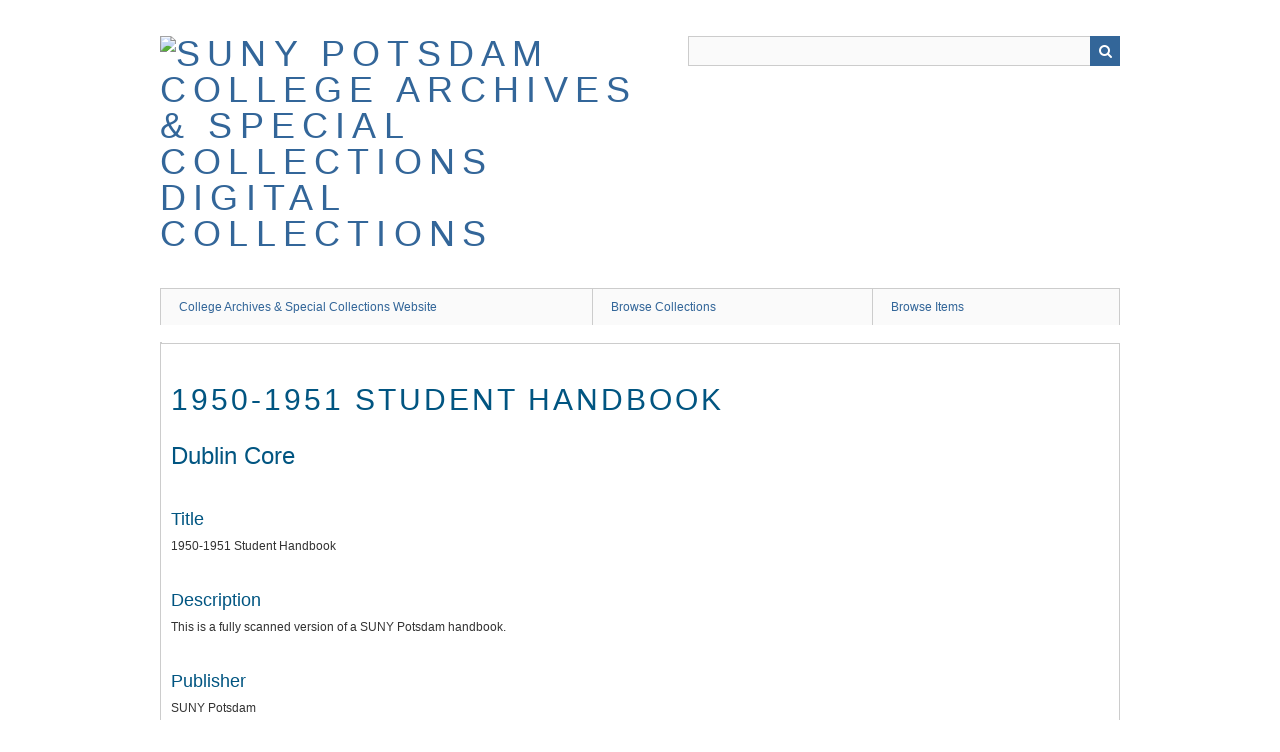

--- FILE ---
content_type: text/html; charset=utf-8
request_url: https://omeka.potsdam.edu/items/show/290
body_size: 5978
content:
<!DOCTYPE html>
<html class="" lang="en-US">
<head>
    <meta charset="utf-8">
    <meta name="viewport" content="width=device-width, initial-scale=1.0, maximum-scale=1.0, minimum-scale=1.0, user-scalable=yes" />
            <meta name="copyright" content="© The State University of New York at Potsdam College Libraries, all rights reserved." />
       
        <title>1950-1951 Student Handbook &middot; SUNY Potsdam College Archives &amp; Special Collections Digital Collections</title>

    <link rel="alternate" type="application/rss+xml" title="Omeka RSS Feed" href="/items/browse?output=rss2" /><link rel="alternate" type="application/atom+xml" title="Omeka Atom Feed" href="/items/browse?output=atom" />
        <!-- Stylesheets -->
    <link href="/application/views/scripts/css/iconfonts.css?v=2.8" media="all" rel="stylesheet" type="text/css" >
<link href="/themes/berlin/css/skeleton.css?v=2.8" media="all" rel="stylesheet" type="text/css" >
<link href="/themes/berlin/css/style.css?v=2.8" media="all" rel="stylesheet" type="text/css" >    <!-- JavaScripts -->
                        <script type="text/javascript" src="//ajax.googleapis.com/ajax/libs/jquery/1.12.4/jquery.min.js"></script>
<script type="text/javascript">
    //<!--
    window.jQuery || document.write("<script type=\"text\/javascript\" src=\"\/application\/views\/scripts\/javascripts\/vendor\/jquery.js?v=2.8\" charset=\"utf-8\"><\/script>")    //-->
</script>
<script type="text/javascript" src="//ajax.googleapis.com/ajax/libs/jqueryui/1.11.2/jquery-ui.min.js"></script>
<script type="text/javascript">
    //<!--
    window.jQuery.ui || document.write("<script type=\"text\/javascript\" src=\"\/application\/views\/scripts\/javascripts\/vendor\/jquery-ui.js?v=2.8\" charset=\"utf-8\"><\/script>")    //-->
</script>
<script type="text/javascript">
    //<!--
    jQuery.noConflict();    //-->
</script>
<!--[if (gte IE 6)&(lte IE 8)]><script type="text/javascript" src="/application/views/scripts/javascripts/vendor/selectivizr.js?v=2.8"></script><![endif]-->
<script type="text/javascript" src="/application/views/scripts/javascripts/vendor/respond.js?v=2.8"></script>
<script type="text/javascript" src="/application/views/scripts/javascripts/vendor/jquery-accessibleMegaMenu.js?v=2.8"></script>
<script type="text/javascript" src="/themes/berlin/javascripts/berlin.js?v=2.8"></script>
<script type="text/javascript" src="/application/views/scripts/javascripts/globals.js?v=2.8"></script></head>
 <body class="items show">
    <a href="#content" id="skipnav">Skip to main content</a>
            <header role="banner">
                        <div id="site-title"><a href="https://omeka.potsdam.edu" ><img src="https://omeka.potsdam.edu/files/theme_uploads/8a3bc24884cb0b3a6c3815e0e33a150d.jpg" alt="SUNY Potsdam College Archives &amp; Special Collections Digital Collections" /></a>
</div>

            <div id="search-container" role="search">
                                <form id="search-form" name="search-form" action="/search" method="get">    <input type="text" name="query" id="query" value="" title="Search">            <input type="hidden" name="query_type" value="keyword" id="query_type">                <button name="submit_search" id="submit_search" type="submit" value="Search">Search</button></form>
                            </div>
        </header>

         <div id="primary-nav" role="navigation">
             <ul class="navigation">
    <li>
        <a href="http://library.potsdam.edu/archives">College Archives &amp; Special Collections Website</a>
    </li>
    <li>
        <a href="/collections/browse">Browse Collections</a>
    </li>
    <li>
        <a href="/items/browse">Browse Items</a>
    </li>
</ul>         </div>

         <div id="mobile-nav" role="navigation" aria-label="Mobile Navigation">
             <ul class="navigation">
    <li>
        <a href="http://library.potsdam.edu/archives">College Archives &amp; Special Collections Website</a>
    </li>
    <li>
        <a href="/collections/browse">Browse Collections</a>
    </li>
    <li>
        <a href="/items/browse">Browse Items</a>
    </li>
</ul>         </div>
        <div id="header-image"><img src="https://omeka.potsdam.edu/files/theme_uploads/f47ad626784ddf51d44c6a141b6a0276.jpg" alt=""/></div>
    <div id="content" role="main" tabindex="-1">

<div id="primary">
    <h1>1950-1951 Student Handbook</h1>

    
    <!-- Items metadata -->
    <div id="item-metadata">
        <div class="element-set">
        <h2>Dublin Core</h2>
            <div id="dublin-core-title" class="element">
        <h3>Title</h3>
                    <div class="element-text">1950-1951 Student Handbook</div>
            </div><!-- end element -->
        <div id="dublin-core-description" class="element">
        <h3>Description</h3>
                    <div class="element-text">This is a fully scanned version of a SUNY Potsdam handbook.</div>
            </div><!-- end element -->
        <div id="dublin-core-publisher" class="element">
        <h3>Publisher</h3>
                    <div class="element-text">SUNY Potsdam</div>
            </div><!-- end element -->
        <div id="dublin-core-date" class="element">
        <h3>Date</h3>
                    <div class="element-text">1950-1951 </div>
            </div><!-- end element -->
    </div><!-- end element-set -->
    </div>
    
          <h3>Files</h3>
      <div id="item-images">
           <div class="item-file image-tiff"><a class="download-file" href="https://omeka.potsdam.edu/files/original/ce8a12c7451092d2bc0d835210eb00b1.tif"><img class="thumb" src="https://omeka.potsdam.edu/files/thumbnails/ce8a12c7451092d2bc0d835210eb00b1.jpg" alt="SH_1950-1_pg_52_053.tif" title="SH_1950-1_pg_52_053.tif"></a></div><div class="item-file image-tiff"><a class="download-file" href="https://omeka.potsdam.edu/files/original/2214325e33fbbeee4aa02bc92bfaeffe.tif"><img class="thumb" src="https://omeka.potsdam.edu/files/thumbnails/2214325e33fbbeee4aa02bc92bfaeffe.jpg" alt="SH_1950-1_pg_62_063.tif" title="SH_1950-1_pg_62_063.tif"></a></div><div class="item-file image-tiff"><a class="download-file" href="https://omeka.potsdam.edu/files/original/4dc24d86271ef77fe8149e806cbbfe94.tif"><img class="thumb" src="https://omeka.potsdam.edu/files/thumbnails/4dc24d86271ef77fe8149e806cbbfe94.jpg" alt="SH_1950-1_pg_61_062.tif" title="SH_1950-1_pg_61_062.tif"></a></div><div class="item-file image-tiff"><a class="download-file" href="https://omeka.potsdam.edu/files/original/a47bcec263469f6df4e79ae63d84f17f.tif"><img class="thumb" src="https://omeka.potsdam.edu/files/thumbnails/a47bcec263469f6df4e79ae63d84f17f.jpg" alt="SH_1950-1_pg_60_061.tif" title="SH_1950-1_pg_60_061.tif"></a></div><div class="item-file image-tiff"><a class="download-file" href="https://omeka.potsdam.edu/files/original/9063143c9fc8b6139142a97f54e4f813.tif"><img class="thumb" src="https://omeka.potsdam.edu/files/thumbnails/9063143c9fc8b6139142a97f54e4f813.jpg" alt="SH_1950-1_pg_59_060.tif" title="SH_1950-1_pg_59_060.tif"></a></div><div class="item-file image-tiff"><a class="download-file" href="https://omeka.potsdam.edu/files/original/80b6c41aa2fe2fe2b7624c307b0bf8f6.tif"><img class="thumb" src="https://omeka.potsdam.edu/files/thumbnails/80b6c41aa2fe2fe2b7624c307b0bf8f6.jpg" alt="SH_1950-1_pg_58_059.tif" title="SH_1950-1_pg_58_059.tif"></a></div><div class="item-file image-tiff"><a class="download-file" href="https://omeka.potsdam.edu/files/original/7090838788f4c787de059ee397be6835.tif"><img class="thumb" src="https://omeka.potsdam.edu/files/thumbnails/7090838788f4c787de059ee397be6835.jpg" alt="SH_1950-1_pg_57_058.tif" title="SH_1950-1_pg_57_058.tif"></a></div><div class="item-file image-tiff"><a class="download-file" href="https://omeka.potsdam.edu/files/original/9da237f545d5ece1ff8d0bd9ff2e2658.tif"><img class="thumb" src="https://omeka.potsdam.edu/files/thumbnails/9da237f545d5ece1ff8d0bd9ff2e2658.jpg" alt="SH_1950-1_pg_56_057.tif" title="SH_1950-1_pg_56_057.tif"></a></div><div class="item-file image-tiff"><a class="download-file" href="https://omeka.potsdam.edu/files/original/0e230a7d71f815793a2eea596e3f078e.tif"><img class="thumb" src="https://omeka.potsdam.edu/files/thumbnails/0e230a7d71f815793a2eea596e3f078e.jpg" alt="SH_1950-1_pg_55_056.tif" title="SH_1950-1_pg_55_056.tif"></a></div><div class="item-file image-tiff"><a class="download-file" href="https://omeka.potsdam.edu/files/original/7a3f22ecdea60b85af46ed894a35329d.tif"><img class="thumb" src="https://omeka.potsdam.edu/files/thumbnails/7a3f22ecdea60b85af46ed894a35329d.jpg" alt="SH_1950-1_pg_54_055.tif" title="SH_1950-1_pg_54_055.tif"></a></div><div class="item-file image-tiff"><a class="download-file" href="https://omeka.potsdam.edu/files/original/a6919129186f3b6e97443957f4739e33.tif"><img class="thumb" src="https://omeka.potsdam.edu/files/thumbnails/a6919129186f3b6e97443957f4739e33.jpg" alt="SH_1950-1_pg_53_054.tif" title="SH_1950-1_pg_53_054.tif"></a></div><div class="item-file image-tiff"><a class="download-file" href="https://omeka.potsdam.edu/files/original/a20a039c8dece29c4aa676f56388caf1.tif"><img class="thumb" src="https://omeka.potsdam.edu/files/thumbnails/a20a039c8dece29c4aa676f56388caf1.jpg" alt="SH_1950-1_pg_63_064.tif" title="SH_1950-1_pg_63_064.tif"></a></div><div class="item-file image-tiff"><a class="download-file" href="https://omeka.potsdam.edu/files/original/03bc23532a4512e50dfe8e165ba622dc.tif"><img class="thumb" src="https://omeka.potsdam.edu/files/thumbnails/03bc23532a4512e50dfe8e165ba622dc.jpg" alt="SH_1950-1_pg_51_052.tif" title="SH_1950-1_pg_51_052.tif"></a></div><div class="item-file image-tiff"><a class="download-file" href="https://omeka.potsdam.edu/files/original/b265419f2367d4ba1b1535f331ccb33d.tif"><img class="thumb" src="https://omeka.potsdam.edu/files/thumbnails/b265419f2367d4ba1b1535f331ccb33d.jpg" alt="SH_1950-1_pg_50_051.tif" title="SH_1950-1_pg_50_051.tif"></a></div><div class="item-file image-tiff"><a class="download-file" href="https://omeka.potsdam.edu/files/original/4c4b42f5cc92cffd866edcc37fd7f1bb.tif"><img class="thumb" src="https://omeka.potsdam.edu/files/thumbnails/4c4b42f5cc92cffd866edcc37fd7f1bb.jpg" alt="SH_1950-1_pg_49_050.tif" title="SH_1950-1_pg_49_050.tif"></a></div><div class="item-file image-tiff"><a class="download-file" href="https://omeka.potsdam.edu/files/original/b6f12137c1f2bc8c1dce2887682b3128.tif"><img class="thumb" src="https://omeka.potsdam.edu/files/thumbnails/b6f12137c1f2bc8c1dce2887682b3128.jpg" alt="SH_1950-1_pg_48_049.tif" title="SH_1950-1_pg_48_049.tif"></a></div><div class="item-file image-tiff"><a class="download-file" href="https://omeka.potsdam.edu/files/original/ee5f27f553f778caa35bf0b4cf0b421a.tif"><img class="thumb" src="https://omeka.potsdam.edu/files/thumbnails/ee5f27f553f778caa35bf0b4cf0b421a.jpg" alt="SH_1950-1_pg_47_048.tif" title="SH_1950-1_pg_47_048.tif"></a></div><div class="item-file image-tiff"><a class="download-file" href="https://omeka.potsdam.edu/files/original/b16476dd8e4fd3d81ba51957261bab76.tif"><img class="thumb" src="https://omeka.potsdam.edu/files/thumbnails/b16476dd8e4fd3d81ba51957261bab76.jpg" alt="SH_1950-1_pg_46_047.tif" title="SH_1950-1_pg_46_047.tif"></a></div><div class="item-file image-tiff"><a class="download-file" href="https://omeka.potsdam.edu/files/original/292bda09b90775d268d4421a718d5441.tif"><img class="thumb" src="https://omeka.potsdam.edu/files/thumbnails/292bda09b90775d268d4421a718d5441.jpg" alt="SH_1950-1_pg_45_046.tif" title="SH_1950-1_pg_45_046.tif"></a></div><div class="item-file image-tiff"><a class="download-file" href="https://omeka.potsdam.edu/files/original/b5f3e283b7415cde14ce53d09304a87e.tif"><img class="thumb" src="https://omeka.potsdam.edu/files/thumbnails/b5f3e283b7415cde14ce53d09304a87e.jpg" alt="SH_1950-1_pg_44_045.tif" title="SH_1950-1_pg_44_045.tif"></a></div><div class="item-file image-tiff"><a class="download-file" href="https://omeka.potsdam.edu/files/original/ebce5161551c6be022f96f61bc2d4d79.tif"><img class="thumb" src="https://omeka.potsdam.edu/files/thumbnails/ebce5161551c6be022f96f61bc2d4d79.jpg" alt="SH_1950-1_pg_43_044.tif" title="SH_1950-1_pg_43_044.tif"></a></div><div class="item-file image-tiff"><a class="download-file" href="https://omeka.potsdam.edu/files/original/4dae3b6fb896785126a551eafcfd427d.tif"><img class="thumb" src="https://omeka.potsdam.edu/files/thumbnails/4dae3b6fb896785126a551eafcfd427d.jpg" alt="SH_1950-1_pg_42_043.tif" title="SH_1950-1_pg_42_043.tif"></a></div><div class="item-file image-tiff"><a class="download-file" href="https://omeka.potsdam.edu/files/original/95f62275d3ef7139564b4862ea14b9bd.tif"><img class="thumb" src="https://omeka.potsdam.edu/files/thumbnails/95f62275d3ef7139564b4862ea14b9bd.jpg" alt="SH_1950-1_pg_74_075.tif" title="SH_1950-1_pg_74_075.tif"></a></div><div class="item-file image-tiff"><a class="download-file" href="https://omeka.potsdam.edu/files/original/9e4d283758da81deba87aa9ae51c73a6.tif"><img class="thumb" src="https://omeka.potsdam.edu/files/thumbnails/9e4d283758da81deba87aa9ae51c73a6.jpg" alt="SH_1950-1_pg_84_085.tif" title="SH_1950-1_pg_84_085.tif"></a></div><div class="item-file image-tiff"><a class="download-file" href="https://omeka.potsdam.edu/files/original/408d5176f34ba2c54ca3450a4ed98548.tif"><img class="thumb" src="https://omeka.potsdam.edu/files/thumbnails/408d5176f34ba2c54ca3450a4ed98548.jpg" alt="SH_1950-1_pg_83_084.tif" title="SH_1950-1_pg_83_084.tif"></a></div><div class="item-file image-tiff"><a class="download-file" href="https://omeka.potsdam.edu/files/original/ba20e95c8cd069667bc05e6bbf30122f.tif"><img class="thumb" src="https://omeka.potsdam.edu/files/thumbnails/ba20e95c8cd069667bc05e6bbf30122f.jpg" alt="SH_1950-1_pg_82_083.tif" title="SH_1950-1_pg_82_083.tif"></a></div><div class="item-file image-tiff"><a class="download-file" href="https://omeka.potsdam.edu/files/original/e11fdb10277329aeb505eb14c3b682d8.tif"><img class="thumb" src="https://omeka.potsdam.edu/files/thumbnails/e11fdb10277329aeb505eb14c3b682d8.jpg" alt="SH_1950-1_pg_81_082.tif" title="SH_1950-1_pg_81_082.tif"></a></div><div class="item-file image-tiff"><a class="download-file" href="https://omeka.potsdam.edu/files/original/d88236c9cf35c9cf8d102f926f99c313.tif"><img class="thumb" src="https://omeka.potsdam.edu/files/thumbnails/d88236c9cf35c9cf8d102f926f99c313.jpg" alt="SH_1950-1_pg_80_081.tif" title="SH_1950-1_pg_80_081.tif"></a></div><div class="item-file image-tiff"><a class="download-file" href="https://omeka.potsdam.edu/files/original/f4cd5ccd8366ccd7c5860269be833b50.tif"><img class="thumb" src="https://omeka.potsdam.edu/files/thumbnails/f4cd5ccd8366ccd7c5860269be833b50.jpg" alt="SH_1950-1_pg_79_080.tif" title="SH_1950-1_pg_79_080.tif"></a></div><div class="item-file image-tiff"><a class="download-file" href="https://omeka.potsdam.edu/files/original/c89bfa3827d40e6dd792408d119d2b26.tif"><img class="thumb" src="https://omeka.potsdam.edu/files/thumbnails/c89bfa3827d40e6dd792408d119d2b26.jpg" alt="SH_1950-1_pg_78_079.tif" title="SH_1950-1_pg_78_079.tif"></a></div><div class="item-file image-tiff"><a class="download-file" href="https://omeka.potsdam.edu/files/original/8c25a8b70903c3696fd1736293fdf100.tif"><img class="thumb" src="https://omeka.potsdam.edu/files/thumbnails/8c25a8b70903c3696fd1736293fdf100.jpg" alt="SH_1950-1_pg_77_078.tif" title="SH_1950-1_pg_77_078.tif"></a></div><div class="item-file image-tiff"><a class="download-file" href="https://omeka.potsdam.edu/files/original/bfd5d92df760eafaa0b9f187e3868a39.tif"><img class="thumb" src="https://omeka.potsdam.edu/files/thumbnails/bfd5d92df760eafaa0b9f187e3868a39.jpg" alt="SH_1950-1_pg_76_077.tif" title="SH_1950-1_pg_76_077.tif"></a></div><div class="item-file image-tiff"><a class="download-file" href="https://omeka.potsdam.edu/files/original/0c3e3d3c79d3c0ee3822550af083b787.tif"><img class="thumb" src="https://omeka.potsdam.edu/files/thumbnails/0c3e3d3c79d3c0ee3822550af083b787.jpg" alt="SH_1950-1_pg_75_076.tif" title="SH_1950-1_pg_75_076.tif"></a></div><div class="item-file image-tiff"><a class="download-file" href="https://omeka.potsdam.edu/files/original/dc7dcf8dd2309fa0946a5170afdace7d.tif"><img class="thumb" src="https://omeka.potsdam.edu/files/thumbnails/dc7dcf8dd2309fa0946a5170afdace7d.jpg" alt="SH_1950-1_pg_41_042.tif" title="SH_1950-1_pg_41_042.tif"></a></div><div class="item-file image-tiff"><a class="download-file" href="https://omeka.potsdam.edu/files/original/024726bbf45c15d0c1be74fc2ab022c5.tif"><img class="thumb" src="https://omeka.potsdam.edu/files/thumbnails/024726bbf45c15d0c1be74fc2ab022c5.jpg" alt="SH_1950-1_pg_73_074.tif" title="SH_1950-1_pg_73_074.tif"></a></div><div class="item-file image-tiff"><a class="download-file" href="https://omeka.potsdam.edu/files/original/f6596710cfab6e107ad85962d100e005.tif"><img class="thumb" src="https://omeka.potsdam.edu/files/thumbnails/f6596710cfab6e107ad85962d100e005.jpg" alt="SH_1950-1_pg_72_073.tif" title="SH_1950-1_pg_72_073.tif"></a></div><div class="item-file image-tiff"><a class="download-file" href="https://omeka.potsdam.edu/files/original/0402e92505b1e8cc7669cdeac6748b9c.tif"><img class="thumb" src="https://omeka.potsdam.edu/files/thumbnails/0402e92505b1e8cc7669cdeac6748b9c.jpg" alt="SH_1950-1_pg_71_072.tif" title="SH_1950-1_pg_71_072.tif"></a></div><div class="item-file image-tiff"><a class="download-file" href="https://omeka.potsdam.edu/files/original/e657b99713e57da3490c4d54020cea06.tif"><img class="thumb" src="https://omeka.potsdam.edu/files/thumbnails/e657b99713e57da3490c4d54020cea06.jpg" alt="SH_1950-1_pg_70_071.tif" title="SH_1950-1_pg_70_071.tif"></a></div><div class="item-file image-tiff"><a class="download-file" href="https://omeka.potsdam.edu/files/original/c156064e31d9da063965374ed77f1900.tif"><img class="thumb" src="https://omeka.potsdam.edu/files/thumbnails/c156064e31d9da063965374ed77f1900.jpg" alt="SH_1950-1_pg_69_070.tif" title="SH_1950-1_pg_69_070.tif"></a></div><div class="item-file image-tiff"><a class="download-file" href="https://omeka.potsdam.edu/files/original/32905703c504f53d98a578e43db5919b.tif"><img class="thumb" src="https://omeka.potsdam.edu/files/thumbnails/32905703c504f53d98a578e43db5919b.jpg" alt="SH_1950-1_pg_68_069.tif" title="SH_1950-1_pg_68_069.tif"></a></div><div class="item-file image-tiff"><a class="download-file" href="https://omeka.potsdam.edu/files/original/5e9834a256969b0f7ee2e0dc211587a0.tif"><img class="thumb" src="https://omeka.potsdam.edu/files/thumbnails/5e9834a256969b0f7ee2e0dc211587a0.jpg" alt="SH_1950-1_pg_67_068.tif" title="SH_1950-1_pg_67_068.tif"></a></div><div class="item-file image-tiff"><a class="download-file" href="https://omeka.potsdam.edu/files/original/5c2731527a1eea1026e91c59a849771f.tif"><img class="thumb" src="https://omeka.potsdam.edu/files/thumbnails/5c2731527a1eea1026e91c59a849771f.jpg" alt="SH_1950-1_pg_66_067.tif" title="SH_1950-1_pg_66_067.tif"></a></div><div class="item-file image-tiff"><a class="download-file" href="https://omeka.potsdam.edu/files/original/ea96c79c77448514767292082f0f9768.tif"><img class="thumb" src="https://omeka.potsdam.edu/files/thumbnails/ea96c79c77448514767292082f0f9768.jpg" alt="SH_1950-1_pg_65_066.tif" title="SH_1950-1_pg_65_066.tif"></a></div><div class="item-file image-tiff"><a class="download-file" href="https://omeka.potsdam.edu/files/original/0744b88467e2c292608bf5083db30b93.tif"><img class="thumb" src="https://omeka.potsdam.edu/files/thumbnails/0744b88467e2c292608bf5083db30b93.jpg" alt="SH_1950-1_pg_64_065.tif" title="SH_1950-1_pg_64_065.tif"></a></div><div class="item-file image-tiff"><a class="download-file" href="https://omeka.potsdam.edu/files/original/1111049b0304b8996cd588c444abc414.tif"><img class="thumb" src="https://omeka.potsdam.edu/files/thumbnails/1111049b0304b8996cd588c444abc414.jpg" alt="SH_1950-1_pg_9_010.tif" title="SH_1950-1_pg_9_010.tif"></a></div><div class="item-file image-tiff"><a class="download-file" href="https://omeka.potsdam.edu/files/original/59736df17373c4a4ab5fef4ce70be1d6.tif"><img class="thumb" src="https://omeka.potsdam.edu/files/thumbnails/59736df17373c4a4ab5fef4ce70be1d6.jpg" alt="SH_1950-1_pg_19_020.tif" title="SH_1950-1_pg_19_020.tif"></a></div><div class="item-file image-tiff"><a class="download-file" href="https://omeka.potsdam.edu/files/original/f567e34781b943f8c65d4e8bd941ce08.tif"><img class="thumb" src="https://omeka.potsdam.edu/files/thumbnails/f567e34781b943f8c65d4e8bd941ce08.jpg" alt="SH_1950-1_pg_18_019.tif" title="SH_1950-1_pg_18_019.tif"></a></div><div class="item-file image-tiff"><a class="download-file" href="https://omeka.potsdam.edu/files/original/6b867e3eb74260f5925185342684b537.tif"><img class="thumb" src="https://omeka.potsdam.edu/files/thumbnails/6b867e3eb74260f5925185342684b537.jpg" alt="SH_1950-1_pg_17_018.tif" title="SH_1950-1_pg_17_018.tif"></a></div><div class="item-file image-tiff"><a class="download-file" href="https://omeka.potsdam.edu/files/original/b19b1514179855751130bd82ceaa7116.tif"><img class="thumb" src="https://omeka.potsdam.edu/files/thumbnails/b19b1514179855751130bd82ceaa7116.jpg" alt="SH_1950-1_pg_16_017.tif" title="SH_1950-1_pg_16_017.tif"></a></div><div class="item-file image-tiff"><a class="download-file" href="https://omeka.potsdam.edu/files/original/317ad06033961c8d47873a6ab2bba936.tif"><img class="thumb" src="https://omeka.potsdam.edu/files/thumbnails/317ad06033961c8d47873a6ab2bba936.jpg" alt="SH_1950-1_pg_15_016.tif" title="SH_1950-1_pg_15_016.tif"></a></div><div class="item-file image-tiff"><a class="download-file" href="https://omeka.potsdam.edu/files/original/c7dff362bc84f35080f8663708f4dca7.tif"><img class="thumb" src="https://omeka.potsdam.edu/files/thumbnails/c7dff362bc84f35080f8663708f4dca7.jpg" alt="SH_1950-1_pg_14_015.tif" title="SH_1950-1_pg_14_015.tif"></a></div><div class="item-file image-tiff"><a class="download-file" href="https://omeka.potsdam.edu/files/original/dd72bd6c55c9920409a7463ae280fc2a.tif"><img class="thumb" src="https://omeka.potsdam.edu/files/thumbnails/dd72bd6c55c9920409a7463ae280fc2a.jpg" alt="SH_1950-1_pg_13_014.tif" title="SH_1950-1_pg_13_014.tif"></a></div><div class="item-file image-tiff"><a class="download-file" href="https://omeka.potsdam.edu/files/original/bc3747c7a673132bcd2fa4fa5e8737a8.tif"><img class="thumb" src="https://omeka.potsdam.edu/files/thumbnails/bc3747c7a673132bcd2fa4fa5e8737a8.jpg" alt="SH_1950-1_pg_12_[blank_pg_b]_013.tif" title="SH_1950-1_pg_12_[blank_pg_b]_013.tif"></a></div><div class="item-file image-tiff"><a class="download-file" href="https://omeka.potsdam.edu/files/original/2d70fa4a48a24a925877e95e27219a51.tif"><img class="thumb" src="https://omeka.potsdam.edu/files/thumbnails/2d70fa4a48a24a925877e95e27219a51.jpg" alt="SH_1950-1_pg_11_012.tif" title="SH_1950-1_pg_11_012.tif"></a></div><div class="item-file image-tiff"><a class="download-file" href="https://omeka.potsdam.edu/files/original/e155ed5e52e13f6b242f59646c836106.tif"><img class="thumb" src="https://omeka.potsdam.edu/files/thumbnails/e155ed5e52e13f6b242f59646c836106.jpg" alt="SH_1950-1_pg_10_[blank_pg_a]_011.tif" title="SH_1950-1_pg_10_[blank_pg_a]_011.tif"></a></div><div class="item-file image-tiff"><a class="download-file" href="https://omeka.potsdam.edu/files/original/8e70a2453c52db23561d1ae64cdda97c.tif"><img class="thumb" src="https://omeka.potsdam.edu/files/thumbnails/8e70a2453c52db23561d1ae64cdda97c.jpg" alt="SH_1950-1_pg_20_021.tif" title="SH_1950-1_pg_20_021.tif"></a></div><div class="item-file image-tiff"><a class="download-file" href="https://omeka.potsdam.edu/files/original/4ca61b1c6260079f46bf6f8e45ecaa4e.tif"><img class="thumb" src="https://omeka.potsdam.edu/files/thumbnails/4ca61b1c6260079f46bf6f8e45ecaa4e.jpg" alt="SH_1950-1_pg_8_009.tif" title="SH_1950-1_pg_8_009.tif"></a></div><div class="item-file image-tiff"><a class="download-file" href="https://omeka.potsdam.edu/files/original/f7f2548cc3bfcfb737b085fc6a54725f.tif"><img class="thumb" src="https://omeka.potsdam.edu/files/thumbnails/f7f2548cc3bfcfb737b085fc6a54725f.jpg" alt="SH_1950-1_pg_7_008.tif" title="SH_1950-1_pg_7_008.tif"></a></div><div class="item-file image-tiff"><a class="download-file" href="https://omeka.potsdam.edu/files/original/9ac5e74d2cd5977ce071d4ba2f8a21be.tif"><img class="thumb" src="https://omeka.potsdam.edu/files/thumbnails/9ac5e74d2cd5977ce071d4ba2f8a21be.jpg" alt="SH_1950-1_pg_6_007.tif" title="SH_1950-1_pg_6_007.tif"></a></div><div class="item-file image-tiff"><a class="download-file" href="https://omeka.potsdam.edu/files/original/9da4f3e55cba40062451c0f8d015a183.tif"><img class="thumb" src="https://omeka.potsdam.edu/files/thumbnails/9da4f3e55cba40062451c0f8d015a183.jpg" alt="SH_1950-1_pg_5_006.tif" title="SH_1950-1_pg_5_006.tif"></a></div><div class="item-file image-tiff"><a class="download-file" href="https://omeka.potsdam.edu/files/original/25715689ae8e630828788014594944a0.tif"><img class="thumb" src="https://omeka.potsdam.edu/files/thumbnails/25715689ae8e630828788014594944a0.jpg" alt="SH_1950-1_pg_4_005.tif" title="SH_1950-1_pg_4_005.tif"></a></div><div class="item-file image-tiff"><a class="download-file" href="https://omeka.potsdam.edu/files/original/ee89f4ac90f2501e48e12d3a370c60c9.tif"><img class="thumb" src="https://omeka.potsdam.edu/files/thumbnails/ee89f4ac90f2501e48e12d3a370c60c9.jpg" alt="SH_1950-1_pg_3_004.tif" title="SH_1950-1_pg_3_004.tif"></a></div><div class="item-file image-tiff"><a class="download-file" href="https://omeka.potsdam.edu/files/original/fb990c7fc256ad11e423712335f71a82.tif"><img class="thumb" src="https://omeka.potsdam.edu/files/thumbnails/fb990c7fc256ad11e423712335f71a82.jpg" alt="SH_1950-1_pg_2_003.tif" title="SH_1950-1_pg_2_003.tif"></a></div><div class="item-file image-tiff"><a class="download-file" href="https://omeka.potsdam.edu/files/original/cc0891bbe145e935478378524eb12471.tif"><img class="thumb" src="https://omeka.potsdam.edu/files/thumbnails/cc0891bbe145e935478378524eb12471.jpg" alt="SH_1950-1_pg_1_002.tif" title="SH_1950-1_pg_1_002.tif"></a></div><div class="item-file image-tiff"><a class="download-file" href="https://omeka.potsdam.edu/files/original/a2803a7b63185928ba4ceade27a8aae9.tif"><img class="thumb" src="https://omeka.potsdam.edu/files/thumbnails/a2803a7b63185928ba4ceade27a8aae9.jpg" alt="SH_1950-1_inside_back_cover_086.tif" title="SH_1950-1_inside_back_cover_086.tif"></a></div><div class="item-file image-tiff"><a class="download-file" href="https://omeka.potsdam.edu/files/original/75b97bcadaa8843609f028574297aa40.tif"><img class="thumb" src="https://omeka.potsdam.edu/files/thumbnails/75b97bcadaa8843609f028574297aa40.jpg" alt="SH_1950-1_cover_001.tif" title="SH_1950-1_cover_001.tif"></a></div><div class="item-file image-tiff"><a class="download-file" href="https://omeka.potsdam.edu/files/original/fbbc5f50e501b8876c1af4613e76d2e8.tif"><img class="thumb" src="https://omeka.potsdam.edu/files/thumbnails/fbbc5f50e501b8876c1af4613e76d2e8.jpg" alt="SH_1950-1_pg_30_031.tif" title="SH_1950-1_pg_30_031.tif"></a></div><div class="item-file image-tiff"><a class="download-file" href="https://omeka.potsdam.edu/files/original/00f875f91aac233ee2ac22692b4b2674.tif"><img class="thumb" src="https://omeka.potsdam.edu/files/thumbnails/00f875f91aac233ee2ac22692b4b2674.jpg" alt="SH_1950-1_pg_40_041.tif" title="SH_1950-1_pg_40_041.tif"></a></div><div class="item-file image-tiff"><a class="download-file" href="https://omeka.potsdam.edu/files/original/ec566a38eda4bbe11eadcdfcb515bc2e.tif"><img class="thumb" src="https://omeka.potsdam.edu/files/thumbnails/ec566a38eda4bbe11eadcdfcb515bc2e.jpg" alt="SH_1950-1_pg_39_040.tif" title="SH_1950-1_pg_39_040.tif"></a></div><div class="item-file image-tiff"><a class="download-file" href="https://omeka.potsdam.edu/files/original/98326063f5771b363e87a91e5e962cbd.tif"><img class="thumb" src="https://omeka.potsdam.edu/files/thumbnails/98326063f5771b363e87a91e5e962cbd.jpg" alt="SH_1950-1_pg_38_039.tif" title="SH_1950-1_pg_38_039.tif"></a></div><div class="item-file image-tiff"><a class="download-file" href="https://omeka.potsdam.edu/files/original/98dc98ac009ad86df5de760cc45effcd.tif"><img class="thumb" src="https://omeka.potsdam.edu/files/thumbnails/98dc98ac009ad86df5de760cc45effcd.jpg" alt="SH_1950-1_pg_37_038.tif" title="SH_1950-1_pg_37_038.tif"></a></div><div class="item-file image-tiff"><a class="download-file" href="https://omeka.potsdam.edu/files/original/38af81cd6f8f55b01d0e7b4dbb19b079.tif"><img class="thumb" src="https://omeka.potsdam.edu/files/thumbnails/38af81cd6f8f55b01d0e7b4dbb19b079.jpg" alt="SH_1950-1_pg_36_037.tif" title="SH_1950-1_pg_36_037.tif"></a></div><div class="item-file image-tiff"><a class="download-file" href="https://omeka.potsdam.edu/files/original/6ce918a5ca417c9d0b0286ae4345d9a5.tif"><img class="thumb" src="https://omeka.potsdam.edu/files/thumbnails/6ce918a5ca417c9d0b0286ae4345d9a5.jpg" alt="SH_1950-1_pg_35_036.tif" title="SH_1950-1_pg_35_036.tif"></a></div><div class="item-file image-tiff"><a class="download-file" href="https://omeka.potsdam.edu/files/original/f94b162d9c84a9b819e146db8d4838ce.tif"><img class="thumb" src="https://omeka.potsdam.edu/files/thumbnails/f94b162d9c84a9b819e146db8d4838ce.jpg" alt="SH_1950-1_pg_34_035.tif" title="SH_1950-1_pg_34_035.tif"></a></div><div class="item-file image-tiff"><a class="download-file" href="https://omeka.potsdam.edu/files/original/d8de1db705e23929a8d60045253196f1.tif"><img class="thumb" src="https://omeka.potsdam.edu/files/thumbnails/d8de1db705e23929a8d60045253196f1.jpg" alt="SH_1950-1_pg_33_034.tif" title="SH_1950-1_pg_33_034.tif"></a></div><div class="item-file image-tiff"><a class="download-file" href="https://omeka.potsdam.edu/files/original/0f5512e7ac08bc5b5c725264dcd1bc01.tif"><img class="thumb" src="https://omeka.potsdam.edu/files/thumbnails/0f5512e7ac08bc5b5c725264dcd1bc01.jpg" alt="SH_1950-1_pg_32_033.tif" title="SH_1950-1_pg_32_033.tif"></a></div><div class="item-file image-tiff"><a class="download-file" href="https://omeka.potsdam.edu/files/original/1adbf1c962c42caa4be488887760c64d.tif"><img class="thumb" src="https://omeka.potsdam.edu/files/thumbnails/1adbf1c962c42caa4be488887760c64d.jpg" alt="SH_1950-1_pg_31_032.tif" title="SH_1950-1_pg_31_032.tif"></a></div><div class="item-file image-tiff"><a class="download-file" href="https://omeka.potsdam.edu/files/original/0dba6c8a1f5668ba4cb1e826c3e93672.tif"><img class="thumb" src="https://omeka.potsdam.edu/files/thumbnails/0dba6c8a1f5668ba4cb1e826c3e93672.jpg" alt="SH_1950-1_back_cover_087.tif" title="SH_1950-1_back_cover_087.tif"></a></div><div class="item-file image-tiff"><a class="download-file" href="https://omeka.potsdam.edu/files/original/a7e508bed9ba74a28fd9d856539059e2.tif"><img class="thumb" src="https://omeka.potsdam.edu/files/thumbnails/a7e508bed9ba74a28fd9d856539059e2.jpg" alt="SH_1950-1_pg_29_030.tif" title="SH_1950-1_pg_29_030.tif"></a></div><div class="item-file image-tiff"><a class="download-file" href="https://omeka.potsdam.edu/files/original/321807e9445f90ffc95279f41795ea77.tif"><img class="thumb" src="https://omeka.potsdam.edu/files/thumbnails/321807e9445f90ffc95279f41795ea77.jpg" alt="SH_1950-1_pg_28_029.tif" title="SH_1950-1_pg_28_029.tif"></a></div><div class="item-file image-tiff"><a class="download-file" href="https://omeka.potsdam.edu/files/original/0e594a7ec812db1e3cef7dfe1027cbfe.tif"><img class="thumb" src="https://omeka.potsdam.edu/files/thumbnails/0e594a7ec812db1e3cef7dfe1027cbfe.jpg" alt="SH_1950-1_pg_27_028.tif" title="SH_1950-1_pg_27_028.tif"></a></div><div class="item-file image-tiff"><a class="download-file" href="https://omeka.potsdam.edu/files/original/22b2528313a08df837e09ca7342e5969.tif"><img class="thumb" src="https://omeka.potsdam.edu/files/thumbnails/22b2528313a08df837e09ca7342e5969.jpg" alt="SH_1950-1_pg_26_[blank_pg_d]_027.tif" title="SH_1950-1_pg_26_[blank_pg_d]_027.tif"></a></div><div class="item-file image-tiff"><a class="download-file" href="https://omeka.potsdam.edu/files/original/a793b816d85c52b5c3a5cb9797cb5887.tif"><img class="thumb" src="https://omeka.potsdam.edu/files/thumbnails/a793b816d85c52b5c3a5cb9797cb5887.jpg" alt="SH_1950-1_pg_25_026.tif" title="SH_1950-1_pg_25_026.tif"></a></div><div class="item-file image-tiff"><a class="download-file" href="https://omeka.potsdam.edu/files/original/10eedf3c8220e3de6186b7fb3a5527bf.tif"><img class="thumb" src="https://omeka.potsdam.edu/files/thumbnails/10eedf3c8220e3de6186b7fb3a5527bf.jpg" alt="SH_1950-1_pg_24_[blank_pg_c]_025.tif" title="SH_1950-1_pg_24_[blank_pg_c]_025.tif"></a></div><div class="item-file image-tiff"><a class="download-file" href="https://omeka.potsdam.edu/files/original/bf59d6d930fe73e799411737d2c3e91d.tif"><img class="thumb" src="https://omeka.potsdam.edu/files/thumbnails/bf59d6d930fe73e799411737d2c3e91d.jpg" alt="SH_1950-1_pg_23_024.tif" title="SH_1950-1_pg_23_024.tif"></a></div><div class="item-file image-tiff"><a class="download-file" href="https://omeka.potsdam.edu/files/original/2bd808540d4754990065e92486a276b4.tif"><img class="thumb" src="https://omeka.potsdam.edu/files/thumbnails/2bd808540d4754990065e92486a276b4.jpg" alt="SH_1950-1_pg_22_023.tif" title="SH_1950-1_pg_22_023.tif"></a></div><div class="item-file image-tiff"><a class="download-file" href="https://omeka.potsdam.edu/files/original/f1bfd4966863e0e3e94aac600ba24a6a.tif"><img class="thumb" src="https://omeka.potsdam.edu/files/thumbnails/f1bfd4966863e0e3e94aac600ba24a6a.jpg" alt="SH_1950-1_pg_21_022.tif" title="SH_1950-1_pg_21_022.tif"></a></div>      </div>
    
         <div id="collection" class="element">
        <h3>Collection</h3>
        <div class="element-text"><a href="/collections/show/9">SUNY Potsdam Student Handbooks</a></div>
      </div>
   
     <!-- The following prints a list of all tags associated with the item -->
        <div id="item-tags" class="element">
        <h3>Tags</h3>
        <div class="element-text"><a href="/items/browse?tags=%23SUNYPotsdam200" rel="tag">#SUNYPotsdam200</a>, <a href="/items/browse?tags=bicentennial" rel="tag">bicentennial</a>, <a href="/items/browse?tags=buildings" rel="tag">buildings</a>, <a href="/items/browse?tags=Clubs" rel="tag">Clubs</a>, <a href="/items/browse?tags=College+History" rel="tag">College History</a>, <a href="/items/browse?tags=gym" rel="tag">gym</a>, <a href="/items/browse?tags=handbooks" rel="tag">handbooks</a>, <a href="/items/browse?tags=I+Was+a+Stranger+Here+Myself" rel="tag">I Was a Stranger Here Myself</a>, <a href="/items/browse?tags=libraries" rel="tag">libraries</a>, <a href="/items/browse?tags=maps" rel="tag">maps</a>, <a href="/items/browse?tags=men" rel="tag">men</a>, <a href="/items/browse?tags=organizations" rel="tag">organizations</a>, <a href="/items/browse?tags=physical+education" rel="tag">physical education</a>, <a href="/items/browse?tags=regulations" rel="tag">regulations</a>, <a href="/items/browse?tags=rules" rel="tag">rules</a>, <a href="/items/browse?tags=student+handbooks" rel="tag">student handbooks</a>, <a href="/items/browse?tags=student+work" rel="tag">student work</a>, <a href="/items/browse?tags=SUNY+Potsdam" rel="tag">SUNY Potsdam</a>, <a href="/items/browse?tags=SUNY+Potsdam+college+history" rel="tag">SUNY Potsdam college history</a>, <a href="/items/browse?tags=women" rel="tag">women</a></div>
    </div>
    
    <!-- The following prints a citation for this item. -->
    <div id="item-citation" class="element">
        <h3>Citation</h3>
        <div class="element-text">&#8220;1950-1951 Student Handbook,&#8221; <em>SUNY Potsdam College Archives &amp; Special Collections Digital Collections</em>, accessed January 20, 2026, <span class="citation-url">https://omeka.potsdam.edu/items/show/290</span>.</div>
    </div>
       

    <ul class="item-pagination navigation">
        <li id="previous-item" class="previous"><a href="/items/show/289">&larr; Previous Item</a></li>
        <li id="next-item" class="next"><a href="/items/show/291">Next Item &rarr;</a></li>
    </ul>

</div> <!-- End of Primary. -->

 </div><!-- end content -->

<footer role="contentinfo">

    <div id="footer-content" class="center-div">
                        <p>© The State University of New York at Potsdam College Libraries, all rights reserved.</p>
                <nav><ul class="navigation">
    <li>
        <a href="http://library.potsdam.edu/archives">College Archives &amp; Special Collections Website</a>
    </li>
    <li>
        <a href="/collections/browse">Browse Collections</a>
    </li>
    <li>
        <a href="/items/browse">Browse Items</a>
    </li>
</ul></nav>
        <p>Proudly powered by <a href="http://omeka.org">Omeka</a>.</p>

    </div><!-- end footer-content -->

     
</footer>

<script type="text/javascript">
    jQuery(document).ready(function(){
        Omeka.showAdvancedForm();
        Omeka.skipNav();
        Omeka.megaMenu();
        Berlin.dropDown();
    });
</script>

</body>

</html>
